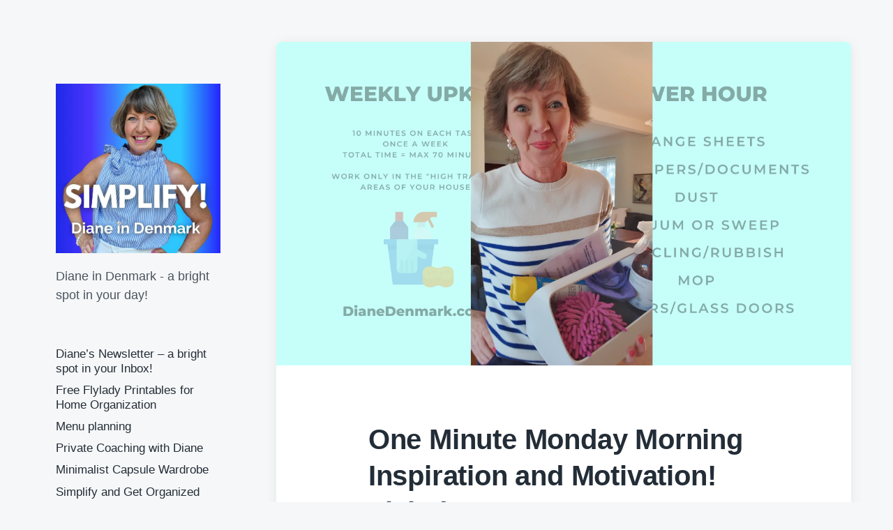

--- FILE ---
content_type: text/html; charset=utf-8
request_url: https://www.google.com/recaptcha/api2/aframe
body_size: 264
content:
<!DOCTYPE HTML><html><head><meta http-equiv="content-type" content="text/html; charset=UTF-8"></head><body><script nonce="20PwdsjDBceYe2CQH5YT8w">/** Anti-fraud and anti-abuse applications only. See google.com/recaptcha */ try{var clients={'sodar':'https://pagead2.googlesyndication.com/pagead/sodar?'};window.addEventListener("message",function(a){try{if(a.source===window.parent){var b=JSON.parse(a.data);var c=clients[b['id']];if(c){var d=document.createElement('img');d.src=c+b['params']+'&rc='+(localStorage.getItem("rc::a")?sessionStorage.getItem("rc::b"):"");window.document.body.appendChild(d);sessionStorage.setItem("rc::e",parseInt(sessionStorage.getItem("rc::e")||0)+1);localStorage.setItem("rc::h",'1769057769929');}}}catch(b){}});window.parent.postMessage("_grecaptcha_ready", "*");}catch(b){}</script></body></html>